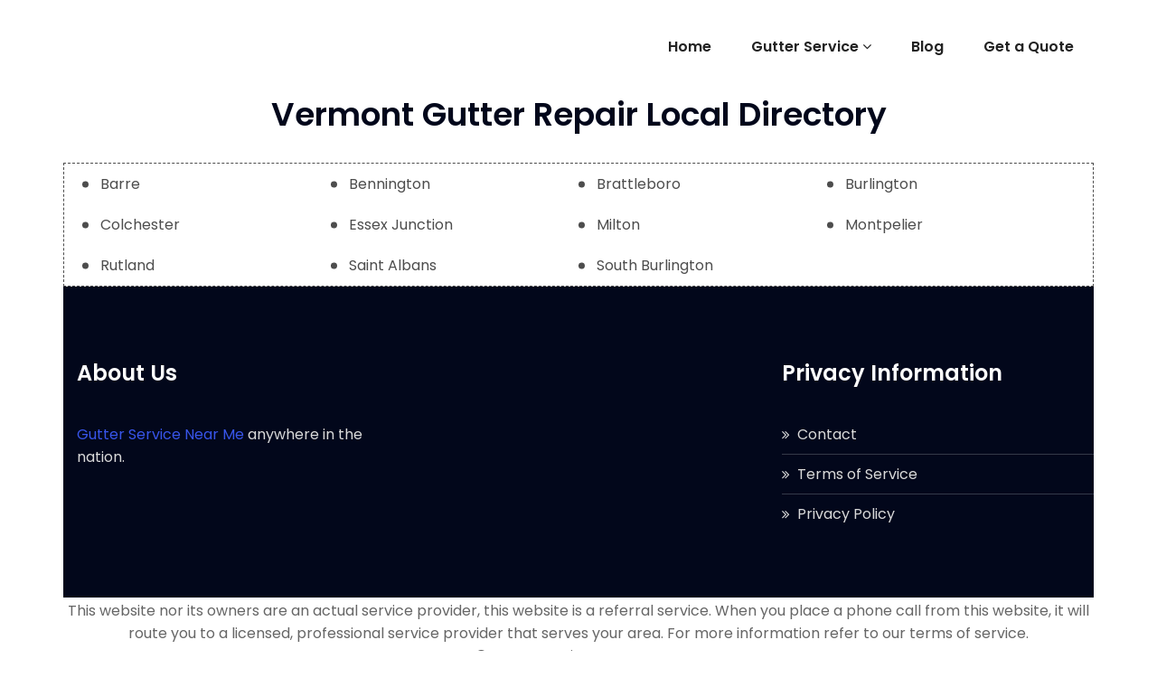

--- FILE ---
content_type: text/html; charset=UTF-8
request_url: https://gutterservicenearme.com/usa/gutter-repair/vt/
body_size: 8122
content:
<!DOCTYPE html>
<html lang="en-US">
<head>
<meta charset="UTF-8">
<meta name="viewport" content="width=device-width, initial-scale=1">
<link rel="profile" href="https://gmpg.org/xfn/11">
<meta name='robots' content='index, follow, max-image-preview:large, max-snippet:-1, max-video-preview:-1' />

	<!-- This site is optimized with the Yoast SEO plugin v22.6 - https://yoast.com/wordpress/plugins/seo/ -->
	<title>USA - Gutter Service Near Me</title>
	<link rel="canonical" href="https://gutterservicenearme.com/usa/" />
	<meta property="og:locale" content="en_US" />
	<meta property="og:type" content="article" />
	<meta property="og:title" content="USA - Gutter Service Near Me" />
	<meta property="og:url" content="http://gutterservicenearme.com/usa/" />
	<meta property="og:site_name" content="Gutter Service Near Me" />
	<meta name="twitter:card" content="summary_large_image" />
	<script type="application/ld+json" class="yoast-schema-graph">{"@context":"https://schema.org","@graph":[{"@type":"WebPage","@id":"http://gutterservicenearme.com/usa/","url":"http://gutterservicenearme.com/usa/","name":"USA - Gutter Service Near Me","isPartOf":{"@id":"https://gutterservicenearme.com/#website"},"datePublished":"2019-10-27T21:54:02+00:00","dateModified":"2019-10-27T21:54:02+00:00","breadcrumb":{"@id":"http://gutterservicenearme.com/usa/#breadcrumb"},"inLanguage":"en-US","potentialAction":[{"@type":"ReadAction","target":["http://gutterservicenearme.com/usa/"]}]},{"@type":"BreadcrumbList","@id":"http://gutterservicenearme.com/usa/#breadcrumb","itemListElement":[{"@type":"ListItem","position":1,"name":"Home","item":"https://gutterservicenearme.com/"},{"@type":"ListItem","position":2,"name":"USA"}]},{"@type":"WebSite","@id":"https://gutterservicenearme.com/#website","url":"https://gutterservicenearme.com/","name":"Gutter Service Near Me","description":"Gutter Installation, Gutter Cleaning, Gutter Guards","potentialAction":[{"@type":"SearchAction","target":{"@type":"EntryPoint","urlTemplate":"https://gutterservicenearme.com/?s={search_term_string}"},"query-input":"required name=search_term_string"}],"inLanguage":"en-US"}]}</script>
	<!-- / Yoast SEO plugin. -->


<link rel='dns-prefetch' href='//fonts.googleapis.com' />
<link rel="alternate" type="application/rss+xml" title="Gutter Service Near Me &raquo; Feed" href="https://gutterservicenearme.com/feed/" />
<link rel="alternate" type="application/rss+xml" title="Gutter Service Near Me &raquo; Comments Feed" href="https://gutterservicenearme.com/comments/feed/" />
<script type="text/javascript">
/* <![CDATA[ */
window._wpemojiSettings = {"baseUrl":"https:\/\/s.w.org\/images\/core\/emoji\/15.0.3\/72x72\/","ext":".png","svgUrl":"https:\/\/s.w.org\/images\/core\/emoji\/15.0.3\/svg\/","svgExt":".svg","source":{"concatemoji":"https:\/\/gutterservicenearme.com\/wp-includes\/js\/wp-emoji-release.min.js?ver=6.5.7"}};
/*! This file is auto-generated */
!function(i,n){var o,s,e;function c(e){try{var t={supportTests:e,timestamp:(new Date).valueOf()};sessionStorage.setItem(o,JSON.stringify(t))}catch(e){}}function p(e,t,n){e.clearRect(0,0,e.canvas.width,e.canvas.height),e.fillText(t,0,0);var t=new Uint32Array(e.getImageData(0,0,e.canvas.width,e.canvas.height).data),r=(e.clearRect(0,0,e.canvas.width,e.canvas.height),e.fillText(n,0,0),new Uint32Array(e.getImageData(0,0,e.canvas.width,e.canvas.height).data));return t.every(function(e,t){return e===r[t]})}function u(e,t,n){switch(t){case"flag":return n(e,"\ud83c\udff3\ufe0f\u200d\u26a7\ufe0f","\ud83c\udff3\ufe0f\u200b\u26a7\ufe0f")?!1:!n(e,"\ud83c\uddfa\ud83c\uddf3","\ud83c\uddfa\u200b\ud83c\uddf3")&&!n(e,"\ud83c\udff4\udb40\udc67\udb40\udc62\udb40\udc65\udb40\udc6e\udb40\udc67\udb40\udc7f","\ud83c\udff4\u200b\udb40\udc67\u200b\udb40\udc62\u200b\udb40\udc65\u200b\udb40\udc6e\u200b\udb40\udc67\u200b\udb40\udc7f");case"emoji":return!n(e,"\ud83d\udc26\u200d\u2b1b","\ud83d\udc26\u200b\u2b1b")}return!1}function f(e,t,n){var r="undefined"!=typeof WorkerGlobalScope&&self instanceof WorkerGlobalScope?new OffscreenCanvas(300,150):i.createElement("canvas"),a=r.getContext("2d",{willReadFrequently:!0}),o=(a.textBaseline="top",a.font="600 32px Arial",{});return e.forEach(function(e){o[e]=t(a,e,n)}),o}function t(e){var t=i.createElement("script");t.src=e,t.defer=!0,i.head.appendChild(t)}"undefined"!=typeof Promise&&(o="wpEmojiSettingsSupports",s=["flag","emoji"],n.supports={everything:!0,everythingExceptFlag:!0},e=new Promise(function(e){i.addEventListener("DOMContentLoaded",e,{once:!0})}),new Promise(function(t){var n=function(){try{var e=JSON.parse(sessionStorage.getItem(o));if("object"==typeof e&&"number"==typeof e.timestamp&&(new Date).valueOf()<e.timestamp+604800&&"object"==typeof e.supportTests)return e.supportTests}catch(e){}return null}();if(!n){if("undefined"!=typeof Worker&&"undefined"!=typeof OffscreenCanvas&&"undefined"!=typeof URL&&URL.createObjectURL&&"undefined"!=typeof Blob)try{var e="postMessage("+f.toString()+"("+[JSON.stringify(s),u.toString(),p.toString()].join(",")+"));",r=new Blob([e],{type:"text/javascript"}),a=new Worker(URL.createObjectURL(r),{name:"wpTestEmojiSupports"});return void(a.onmessage=function(e){c(n=e.data),a.terminate(),t(n)})}catch(e){}c(n=f(s,u,p))}t(n)}).then(function(e){for(var t in e)n.supports[t]=e[t],n.supports.everything=n.supports.everything&&n.supports[t],"flag"!==t&&(n.supports.everythingExceptFlag=n.supports.everythingExceptFlag&&n.supports[t]);n.supports.everythingExceptFlag=n.supports.everythingExceptFlag&&!n.supports.flag,n.DOMReady=!1,n.readyCallback=function(){n.DOMReady=!0}}).then(function(){return e}).then(function(){var e;n.supports.everything||(n.readyCallback(),(e=n.source||{}).concatemoji?t(e.concatemoji):e.wpemoji&&e.twemoji&&(t(e.twemoji),t(e.wpemoji)))}))}((window,document),window._wpemojiSettings);
/* ]]> */
</script>
<style id='wp-emoji-styles-inline-css' type='text/css'>

	img.wp-smiley, img.emoji {
		display: inline !important;
		border: none !important;
		box-shadow: none !important;
		height: 1em !important;
		width: 1em !important;
		margin: 0 0.07em !important;
		vertical-align: -0.1em !important;
		background: none !important;
		padding: 0 !important;
	}
</style>
<link rel='stylesheet' id='wp-block-library-css' href='https://gutterservicenearme.com/wp-includes/css/dist/block-library/style.min.css?ver=6.5.7' type='text/css' media='all' />
<style id='classic-theme-styles-inline-css' type='text/css'>
/*! This file is auto-generated */
.wp-block-button__link{color:#fff;background-color:#32373c;border-radius:9999px;box-shadow:none;text-decoration:none;padding:calc(.667em + 2px) calc(1.333em + 2px);font-size:1.125em}.wp-block-file__button{background:#32373c;color:#fff;text-decoration:none}
</style>
<style id='global-styles-inline-css' type='text/css'>
body{--wp--preset--color--black: #000000;--wp--preset--color--cyan-bluish-gray: #abb8c3;--wp--preset--color--white: #ffffff;--wp--preset--color--pale-pink: #f78da7;--wp--preset--color--vivid-red: #cf2e2e;--wp--preset--color--luminous-vivid-orange: #ff6900;--wp--preset--color--luminous-vivid-amber: #fcb900;--wp--preset--color--light-green-cyan: #7bdcb5;--wp--preset--color--vivid-green-cyan: #00d084;--wp--preset--color--pale-cyan-blue: #8ed1fc;--wp--preset--color--vivid-cyan-blue: #0693e3;--wp--preset--color--vivid-purple: #9b51e0;--wp--preset--gradient--vivid-cyan-blue-to-vivid-purple: linear-gradient(135deg,rgba(6,147,227,1) 0%,rgb(155,81,224) 100%);--wp--preset--gradient--light-green-cyan-to-vivid-green-cyan: linear-gradient(135deg,rgb(122,220,180) 0%,rgb(0,208,130) 100%);--wp--preset--gradient--luminous-vivid-amber-to-luminous-vivid-orange: linear-gradient(135deg,rgba(252,185,0,1) 0%,rgba(255,105,0,1) 100%);--wp--preset--gradient--luminous-vivid-orange-to-vivid-red: linear-gradient(135deg,rgba(255,105,0,1) 0%,rgb(207,46,46) 100%);--wp--preset--gradient--very-light-gray-to-cyan-bluish-gray: linear-gradient(135deg,rgb(238,238,238) 0%,rgb(169,184,195) 100%);--wp--preset--gradient--cool-to-warm-spectrum: linear-gradient(135deg,rgb(74,234,220) 0%,rgb(151,120,209) 20%,rgb(207,42,186) 40%,rgb(238,44,130) 60%,rgb(251,105,98) 80%,rgb(254,248,76) 100%);--wp--preset--gradient--blush-light-purple: linear-gradient(135deg,rgb(255,206,236) 0%,rgb(152,150,240) 100%);--wp--preset--gradient--blush-bordeaux: linear-gradient(135deg,rgb(254,205,165) 0%,rgb(254,45,45) 50%,rgb(107,0,62) 100%);--wp--preset--gradient--luminous-dusk: linear-gradient(135deg,rgb(255,203,112) 0%,rgb(199,81,192) 50%,rgb(65,88,208) 100%);--wp--preset--gradient--pale-ocean: linear-gradient(135deg,rgb(255,245,203) 0%,rgb(182,227,212) 50%,rgb(51,167,181) 100%);--wp--preset--gradient--electric-grass: linear-gradient(135deg,rgb(202,248,128) 0%,rgb(113,206,126) 100%);--wp--preset--gradient--midnight: linear-gradient(135deg,rgb(2,3,129) 0%,rgb(40,116,252) 100%);--wp--preset--font-size--small: 13px;--wp--preset--font-size--medium: 20px;--wp--preset--font-size--large: 36px;--wp--preset--font-size--x-large: 42px;--wp--preset--spacing--20: 0.44rem;--wp--preset--spacing--30: 0.67rem;--wp--preset--spacing--40: 1rem;--wp--preset--spacing--50: 1.5rem;--wp--preset--spacing--60: 2.25rem;--wp--preset--spacing--70: 3.38rem;--wp--preset--spacing--80: 5.06rem;--wp--preset--shadow--natural: 6px 6px 9px rgba(0, 0, 0, 0.2);--wp--preset--shadow--deep: 12px 12px 50px rgba(0, 0, 0, 0.4);--wp--preset--shadow--sharp: 6px 6px 0px rgba(0, 0, 0, 0.2);--wp--preset--shadow--outlined: 6px 6px 0px -3px rgba(255, 255, 255, 1), 6px 6px rgba(0, 0, 0, 1);--wp--preset--shadow--crisp: 6px 6px 0px rgba(0, 0, 0, 1);}:where(.is-layout-flex){gap: 0.5em;}:where(.is-layout-grid){gap: 0.5em;}body .is-layout-flex{display: flex;}body .is-layout-flex{flex-wrap: wrap;align-items: center;}body .is-layout-flex > *{margin: 0;}body .is-layout-grid{display: grid;}body .is-layout-grid > *{margin: 0;}:where(.wp-block-columns.is-layout-flex){gap: 2em;}:where(.wp-block-columns.is-layout-grid){gap: 2em;}:where(.wp-block-post-template.is-layout-flex){gap: 1.25em;}:where(.wp-block-post-template.is-layout-grid){gap: 1.25em;}.has-black-color{color: var(--wp--preset--color--black) !important;}.has-cyan-bluish-gray-color{color: var(--wp--preset--color--cyan-bluish-gray) !important;}.has-white-color{color: var(--wp--preset--color--white) !important;}.has-pale-pink-color{color: var(--wp--preset--color--pale-pink) !important;}.has-vivid-red-color{color: var(--wp--preset--color--vivid-red) !important;}.has-luminous-vivid-orange-color{color: var(--wp--preset--color--luminous-vivid-orange) !important;}.has-luminous-vivid-amber-color{color: var(--wp--preset--color--luminous-vivid-amber) !important;}.has-light-green-cyan-color{color: var(--wp--preset--color--light-green-cyan) !important;}.has-vivid-green-cyan-color{color: var(--wp--preset--color--vivid-green-cyan) !important;}.has-pale-cyan-blue-color{color: var(--wp--preset--color--pale-cyan-blue) !important;}.has-vivid-cyan-blue-color{color: var(--wp--preset--color--vivid-cyan-blue) !important;}.has-vivid-purple-color{color: var(--wp--preset--color--vivid-purple) !important;}.has-black-background-color{background-color: var(--wp--preset--color--black) !important;}.has-cyan-bluish-gray-background-color{background-color: var(--wp--preset--color--cyan-bluish-gray) !important;}.has-white-background-color{background-color: var(--wp--preset--color--white) !important;}.has-pale-pink-background-color{background-color: var(--wp--preset--color--pale-pink) !important;}.has-vivid-red-background-color{background-color: var(--wp--preset--color--vivid-red) !important;}.has-luminous-vivid-orange-background-color{background-color: var(--wp--preset--color--luminous-vivid-orange) !important;}.has-luminous-vivid-amber-background-color{background-color: var(--wp--preset--color--luminous-vivid-amber) !important;}.has-light-green-cyan-background-color{background-color: var(--wp--preset--color--light-green-cyan) !important;}.has-vivid-green-cyan-background-color{background-color: var(--wp--preset--color--vivid-green-cyan) !important;}.has-pale-cyan-blue-background-color{background-color: var(--wp--preset--color--pale-cyan-blue) !important;}.has-vivid-cyan-blue-background-color{background-color: var(--wp--preset--color--vivid-cyan-blue) !important;}.has-vivid-purple-background-color{background-color: var(--wp--preset--color--vivid-purple) !important;}.has-black-border-color{border-color: var(--wp--preset--color--black) !important;}.has-cyan-bluish-gray-border-color{border-color: var(--wp--preset--color--cyan-bluish-gray) !important;}.has-white-border-color{border-color: var(--wp--preset--color--white) !important;}.has-pale-pink-border-color{border-color: var(--wp--preset--color--pale-pink) !important;}.has-vivid-red-border-color{border-color: var(--wp--preset--color--vivid-red) !important;}.has-luminous-vivid-orange-border-color{border-color: var(--wp--preset--color--luminous-vivid-orange) !important;}.has-luminous-vivid-amber-border-color{border-color: var(--wp--preset--color--luminous-vivid-amber) !important;}.has-light-green-cyan-border-color{border-color: var(--wp--preset--color--light-green-cyan) !important;}.has-vivid-green-cyan-border-color{border-color: var(--wp--preset--color--vivid-green-cyan) !important;}.has-pale-cyan-blue-border-color{border-color: var(--wp--preset--color--pale-cyan-blue) !important;}.has-vivid-cyan-blue-border-color{border-color: var(--wp--preset--color--vivid-cyan-blue) !important;}.has-vivid-purple-border-color{border-color: var(--wp--preset--color--vivid-purple) !important;}.has-vivid-cyan-blue-to-vivid-purple-gradient-background{background: var(--wp--preset--gradient--vivid-cyan-blue-to-vivid-purple) !important;}.has-light-green-cyan-to-vivid-green-cyan-gradient-background{background: var(--wp--preset--gradient--light-green-cyan-to-vivid-green-cyan) !important;}.has-luminous-vivid-amber-to-luminous-vivid-orange-gradient-background{background: var(--wp--preset--gradient--luminous-vivid-amber-to-luminous-vivid-orange) !important;}.has-luminous-vivid-orange-to-vivid-red-gradient-background{background: var(--wp--preset--gradient--luminous-vivid-orange-to-vivid-red) !important;}.has-very-light-gray-to-cyan-bluish-gray-gradient-background{background: var(--wp--preset--gradient--very-light-gray-to-cyan-bluish-gray) !important;}.has-cool-to-warm-spectrum-gradient-background{background: var(--wp--preset--gradient--cool-to-warm-spectrum) !important;}.has-blush-light-purple-gradient-background{background: var(--wp--preset--gradient--blush-light-purple) !important;}.has-blush-bordeaux-gradient-background{background: var(--wp--preset--gradient--blush-bordeaux) !important;}.has-luminous-dusk-gradient-background{background: var(--wp--preset--gradient--luminous-dusk) !important;}.has-pale-ocean-gradient-background{background: var(--wp--preset--gradient--pale-ocean) !important;}.has-electric-grass-gradient-background{background: var(--wp--preset--gradient--electric-grass) !important;}.has-midnight-gradient-background{background: var(--wp--preset--gradient--midnight) !important;}.has-small-font-size{font-size: var(--wp--preset--font-size--small) !important;}.has-medium-font-size{font-size: var(--wp--preset--font-size--medium) !important;}.has-large-font-size{font-size: var(--wp--preset--font-size--large) !important;}.has-x-large-font-size{font-size: var(--wp--preset--font-size--x-large) !important;}
.wp-block-navigation a:where(:not(.wp-element-button)){color: inherit;}
:where(.wp-block-post-template.is-layout-flex){gap: 1.25em;}:where(.wp-block-post-template.is-layout-grid){gap: 1.25em;}
:where(.wp-block-columns.is-layout-flex){gap: 2em;}:where(.wp-block-columns.is-layout-grid){gap: 2em;}
.wp-block-pullquote{font-size: 1.5em;line-height: 1.6;}
</style>
<link rel='stylesheet' id='custom-style-css' href='https://gutterservicenearme.com/wp-content/plugins/city-page-pro-V-1.5/css/frontend.css?ver=6.5.7' type='text/css' media='all' />
<link rel='stylesheet' id='bootstrap-min-css' href='https://gutterservicenearme.com/wp-content/themes/short/css/bootstrap.min.css?ver=6.5.7' type='text/css' media='all' />
<link rel='stylesheet' id='short-style-css' href='https://gutterservicenearme.com/wp-content/themes/short/style.css?ver=6.5.7' type='text/css' media='all' />
<link rel='stylesheet' id='short-default-css' href='https://gutterservicenearme.com/wp-content/themes/short/css/colors/default.css?ver=6.5.7' type='text/css' media='all' />
<link rel='stylesheet' id='short-font-awesome-css' href='https://gutterservicenearme.com/wp-content/themes/short/css/font-awesome.min.css?ver=6.5.7' type='text/css' media='all' />
<link rel='stylesheet' id='short-menu-css' href='https://gutterservicenearme.com/wp-content/themes/short/css/short-menu.css?ver=6.5.7' type='text/css' media='all' />
<link rel='stylesheet' id='short-fonts-css' href='//fonts.googleapis.com/css?family=Poppins%3A300%2C400%2C500%2C600%2C700%2C800&#038;subset=latin%2Clatin-ext' type='text/css' media='all' />
<link rel='stylesheet' id='call-now-button-modern-style-css' href='https://gutterservicenearme.com/wp-content/plugins/call-now-button/resources/style/modern.css?ver=1.4.9' type='text/css' media='all' />
<script type="text/javascript" src="https://gutterservicenearme.com/wp-includes/js/jquery/jquery.min.js?ver=3.7.1" id="jquery-core-js"></script>
<script type="text/javascript" src="https://gutterservicenearme.com/wp-includes/js/jquery/jquery-migrate.min.js?ver=3.4.1" id="jquery-migrate-js"></script>
<script type="text/javascript" src="https://gutterservicenearme.com/wp-content/themes/short/js/bootstrap.min.js?ver=6.5.7" id="bootstrap-min-js-js"></script>
<script type="text/javascript" src="https://gutterservicenearme.com/wp-content/themes/short/js/jquery.smartmenus.js?ver=6.5.7" id="jquery.smartmenus-js"></script>
<script type="text/javascript" src="https://gutterservicenearme.com/wp-content/themes/short/js/jquery.smartmenus.bootstrap.js?ver=6.5.7" id="jquery.smartmenus-btotstrap-js"></script>
<script type="text/javascript" src="https://gutterservicenearme.com/wp-content/themes/short/js/main.js?ver=6.5.7" id="short-main-js-js"></script>
<link rel="https://api.w.org/" href="https://gutterservicenearme.com/wp-json/" /><link rel="alternate" type="application/json" href="https://gutterservicenearme.com/wp-json/wp/v2/pages/13" /><link rel="EditURI" type="application/rsd+xml" title="RSD" href="https://gutterservicenearme.com/xmlrpc.php?rsd" />
<meta name="generator" content="WordPress 6.5.7" />
<link rel='shortlink' href='https://gutterservicenearme.com/?p=13' />
<link rel="alternate" type="application/json+oembed" href="https://gutterservicenearme.com/wp-json/oembed/1.0/embed?url=https%3A%2F%2Fgutterservicenearme.com%2Fusa%2F" />
<link rel="alternate" type="text/xml+oembed" href="https://gutterservicenearme.com/wp-json/oembed/1.0/embed?url=https%3A%2F%2Fgutterservicenearme.com%2Fusa%2F&#038;format=xml" />
<link rel='canonical' href='https://gutterservicenearme.com/usa/gutter-repair/vt'/>

		<!-- GA Google Analytics @ https://m0n.co/ga -->
		<script>
			(function(i,s,o,g,r,a,m){i['GoogleAnalyticsObject']=r;i[r]=i[r]||function(){
			(i[r].q=i[r].q||[]).push(arguments)},i[r].l=1*new Date();a=s.createElement(o),
			m=s.getElementsByTagName(o)[0];a.async=1;a.src=g;m.parentNode.insertBefore(a,m)
			})(window,document,'script','https://www.google-analytics.com/analytics.js','ga');
			ga('create', 'UA-151073276-1', 'auto');
			ga('send', 'pageview');
		</script>

	<!-- Analytics by WP Statistics v14.6.4 - https://wp-statistics.com/ -->
      <title>Gutter Repair Services in Vermont</title>
      <meta name="keywords" content="Gutter Repair Services in Vermont">
      <meta name="description" content=" Gutter Repair Services in Vermont. We install, repair, replace, clean out rain gutters, and install gutter guards.  Call us to get a quote!  Your satisfaction is our top priority.">
      </head>
<body class="page-template page-template-tmj-cat-template page-template-tmj-cat-template-php page page-id-13">
<div id="page" class="site">
<a class="skip-link screen-reader-text" href="#content">
Skip to content</a>
	<!-- wrapper -->
	<div class="wrapper">
	<!-- Header -->
<header>
<!--Menubar-->
<nav class="navbar navbar-wp">
	<div class="container">
		<div class="navbar-header">
			            
						 <button type="button" class="navbar-toggle" data-toggle="collapse" data-target=".navbar-collapse"> 
			 	<span class="sr-only">Toggle navigation</span>
				<span class="icon-bar"></span>
				<span class="icon-bar"></span>
				<span class="icon-bar"></span>
			</button>
          </div>
          <!-- /navbar-toggle --> 
          <!-- Navigation -->
          <div class="collapse navbar-collapse">
			<ul id="menu-main" class="nav navbar-nav navbar-right"><li id="menu-item-39" class="menu-item menu-item-type-custom menu-item-object-custom menu-item-home menu-item-39"><a href="https://gutterservicenearme.com">Home</a></li>
<li id="menu-item-41" class="menu-item menu-item-type-custom menu-item-object-custom menu-item-has-children menu-item-41 dropdown"><a href="https://gutterservicenearme.com/usa/gutter-service">Gutter Service<i class="dropdown-arrow fa fa-angle-down"></i></a>
<ul class="dropdown-menu">
	<li id="menu-item-42" class="menu-item menu-item-type-custom menu-item-object-custom menu-item-42"><a href="https://gutterservicenearme.com/usa/gutter-installation">Gutter Installation</a></li>
	<li id="menu-item-43" class="menu-item menu-item-type-custom menu-item-object-custom menu-item-43"><a href="https://gutterservicenearme.com/usa/seamless-rain-gutters">Seamless Rain Gutters</a></li>
	<li id="menu-item-45" class="menu-item menu-item-type-custom menu-item-object-custom menu-item-45"><a href="https://gutterservicenearme.com/usa/gutter-cleaning">Gutter Cleaning</a></li>
	<li id="menu-item-46" class="menu-item menu-item-type-custom menu-item-object-custom menu-item-46"><a href="https://gutterservicenearme.com/usa/gutter-companies">Gutter Companies</a></li>
	<li id="menu-item-47" class="menu-item menu-item-type-custom menu-item-object-custom menu-item-47"><a href="https://gutterservicenearme.com/usa/gutter-repair">Gutter Repair</a></li>
	<li id="menu-item-48" class="menu-item menu-item-type-custom menu-item-object-custom menu-item-48"><a href="https://gutterservicenearme.com/usa/gutter-replacement">Gutter Replacement</a></li>
	<li id="menu-item-49" class="menu-item menu-item-type-custom menu-item-object-custom menu-item-49"><a href="https://gutterservicenearme.com/usa/gutter-guard">Gutter Guard</a></li>
</ul>
</li>
<li id="menu-item-74" class="menu-item menu-item-type-post_type menu-item-object-page menu-item-74"><a href="https://gutterservicenearme.com/blog/">Blog</a></li>
<li id="menu-item-40" class="menu-item menu-item-type-post_type menu-item-object-page menu-item-40"><a href="https://gutterservicenearme.com/contact/">Get a Quote</a></li>
</ul>				
		</div>
</nav>	
</header>	<div class="container tmj-front-end-container">
	     	   
		 
		 <h2 style="text-align: center;">Vermont Gutter Repair Local Directory</h2>
<p style="text-align: center;"><div class="mainlistofcat"><ul class="catlistscate"><li><a href='https://gutterservicenearme.com/usa/gutter-repair/vt/barre/'>Barre</a></li><li><a href='https://gutterservicenearme.com/usa/gutter-repair/vt/bennington/'>Bennington</a></li><li><a href='https://gutterservicenearme.com/usa/gutter-repair/vt/brattleboro/'>Brattleboro</a></li><li><a href='https://gutterservicenearme.com/usa/gutter-repair/vt/burlington/'>Burlington</a></li><li><a href='https://gutterservicenearme.com/usa/gutter-repair/vt/colchester/'>Colchester</a></li><li><a href='https://gutterservicenearme.com/usa/gutter-repair/vt/essex-junction/'>Essex Junction</a></li><li><a href='https://gutterservicenearme.com/usa/gutter-repair/vt/milton/'>Milton</a></li><li><a href='https://gutterservicenearme.com/usa/gutter-repair/vt/montpelier/'>Montpelier</a></li><li><a href='https://gutterservicenearme.com/usa/gutter-repair/vt/rutland/'>Rutland</a></li><li><a href='https://gutterservicenearme.com/usa/gutter-repair/vt/saint-albans/'>Saint Albans</a></li><li><a href='https://gutterservicenearme.com/usa/gutter-repair/vt/south-burlington/'>South Burlington</a></li></p>		 

                 

	</div>
	
<!--==================== Short-FOOTER AREA ====================-->
<!-- Footer Section -->
<footer id="footer" class="mt-footer">
		<!-- Footer Widgets -->
	<div class="container mt-footer-inner">	
		<div class="row">
			<div class="col-md-4 col-sm-6 col-xs-12">						
				<aside class="mt-widget widget_text"><h4 class="widget-title">About Us</h4>			<div class="textwidget"><p><a href="https://gutterservicenearme.com">Gutter Service Near Me</a> anywhere in the nation.</p>
</div>
		</aside>			</div>
			
			<div class="col-md-4 col-sm-6 col-xs-12">						
							</div>
			
			<div class="col-md-4 col-sm-6 col-xs-12">						
				<aside class="mt-widget widget_nav_menu"><h4 class="widget-title">Privacy Information</h4><div class="menu-footer-container"><ul id="menu-footer" class="menu"><li id="menu-item-52" class="menu-item menu-item-type-post_type menu-item-object-page menu-item-52"><a href="https://gutterservicenearme.com/contact/">Contact</a></li>
<li id="menu-item-53" class="menu-item menu-item-type-post_type menu-item-object-page menu-item-53"><a href="https://gutterservicenearme.com/terms-of-service/">Terms of Service</a></li>
<li id="menu-item-220" class="menu-item menu-item-type-post_type menu-item-object-page menu-item-privacy-policy menu-item-220"><a rel="privacy-policy" href="https://gutterservicenearme.com/privacy-policy/">Privacy Policy</a></li>
</ul></div></aside>			</div>
		</div>
	</div>
	<!-- /Footer Widgets -->
							
</footer>
<!-- End of Footer Section -->	
<!-- Footer Copyrights -->
<footer class="mt-copyright-area">
	<div class="container">	
		<div class="row">
			<div class="col-md-12 col-sm-12 col-xs-12">
			
			</div>
		</div>
	</div>
</footer>
<!-- /Footer Copyrights -->
<div>
	<center><p>
		This website nor its owners are an actual service provider, this website is a referral service. When you place a phone call from this website, it will route you to a licensed, professional service provider that serves your area. For more information refer to our terms of service.
</p></center>
	<center><p>
	© GutterServiceNearMe.com
	</p></center></div>
<!-- /wrapper -->					
<div class="clearfix"></div>
<!-- Scroll To Top -->
<a href="#" class="page-scroll-up"><i class="fa fa-angle-up"></i></a>
<!-- /Scroll To Top -->
<!-- Call Now Button 1.4.9 (https://callnowbutton.com) [renderer:modern]-->
<a  href="tel:877-959-3534" id="callnowbutton" class="call-now-button  cnb-zoom-100  cnb-zindex-10  cnb-text  cnb-single cnb-right cnb-displaymode cnb-displaymode-mobile-only" style="background-image:url([data-uri]); background-color:#d61800;" onclick='ga("send", "event", "Contact", "Call Now Button", "Phone");'><span>(877) 959-3534</span></a><script type="text/javascript" id="wp-statistics-tracker-js-extra">
/* <![CDATA[ */
var WP_Statistics_Tracker_Object = {"hitRequestUrl":"https:\/\/gutterservicenearme.com\/wp-json\/wp-statistics\/v2\/hit?wp_statistics_hit_rest=yes&track_all=1&current_page_type=page&current_page_id=13&search_query&page_uri=L3VzYS9ndXR0ZXItcmVwYWlyL3Z0Lw=","keepOnlineRequestUrl":"https:\/\/gutterservicenearme.com\/wp-json\/wp-statistics\/v2\/online?wp_statistics_hit_rest=yes&track_all=1&current_page_type=page&current_page_id=13&search_query&page_uri=L3VzYS9ndXR0ZXItcmVwYWlyL3Z0Lw=","option":{"dntEnabled":false,"cacheCompatibility":""}};
/* ]]> */
</script>
<script type="text/javascript" src="https://gutterservicenearme.com/wp-content/plugins/wp-statistics/assets/js/tracker.js?ver=14.6.4" id="wp-statistics-tracker-js"></script>
	
<script defer src="https://static.cloudflareinsights.com/beacon.min.js/vcd15cbe7772f49c399c6a5babf22c1241717689176015" integrity="sha512-ZpsOmlRQV6y907TI0dKBHq9Md29nnaEIPlkf84rnaERnq6zvWvPUqr2ft8M1aS28oN72PdrCzSjY4U6VaAw1EQ==" data-cf-beacon='{"version":"2024.11.0","token":"dcd126855f2c47639f87df70280736ef","r":1,"server_timing":{"name":{"cfCacheStatus":true,"cfEdge":true,"cfExtPri":true,"cfL4":true,"cfOrigin":true,"cfSpeedBrain":true},"location_startswith":null}}' crossorigin="anonymous"></script>
</body>
</html>	
<script type="text/javascript">
		function getSponsoredList(pg) 
		{
			jQuery('.loading-screen').show();
			
			var page = pg;
			if(page<=0 || page=='')
				page = 1;
			
			
			 var path = "/home/gutterservicenea/public_html/";  
			var result = jQuery.ajax({
								type: "POST",
								url: 'https://gutterservicenearme.com/wp-content/plugins/city-page-pro-V-1.5/tmj_ajax.php',
								data: 'act=getSponsoredList&page='+page+'&path='+path,
								async: false
							}).responseText;
			
			jQuery('.records-list').html(result);
			
			if(pg>0)
				goToDiv('.Sponsor-section');
			
			jQuery('.loading-screen').hide();
		}

	</script>

--- FILE ---
content_type: text/plain
request_url: https://www.google-analytics.com/j/collect?v=1&_v=j102&a=696565663&t=pageview&_s=1&dl=https%3A%2F%2Fgutterservicenearme.com%2Fusa%2Fgutter-repair%2Fvt%2F&ul=en-us%40posix&dt=USA%20-%20Gutter%20Service%20Near%20Me&sr=1280x720&vp=1280x720&_u=IEBAAEABAAAAACAAI~&jid=2122143938&gjid=639125987&cid=1487386479.1768854047&tid=UA-151073276-1&_gid=1051067299.1768854047&_r=1&_slc=1&z=261605624
body_size: -453
content:
2,cG-KZ58QDJD5X